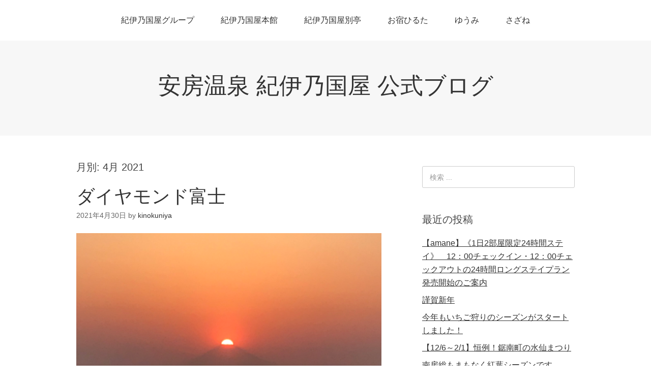

--- FILE ---
content_type: text/html; charset=UTF-8
request_url: https://www.kinokuniya-group.co.jp/news/2021/04/
body_size: 8539
content:
<!DOCTYPE html>
<html lang="ja">
<head>
<meta charset="UTF-8">
<link rel="profile" href="http://gmpg.org/xfn/11">
<meta name='robots' content='max-image-preview:large' />
	<style>img:is([sizes="auto" i], [sizes^="auto," i]) { contain-intrinsic-size: 3000px 1500px }</style>
	<meta name="viewport" content="width=device-width" />
<meta name="generator" content="WordPress 6.8.2" />
<link rel="alternate" type="application/rss+xml" title="安房温泉 紀伊乃国屋 公式ブログ &raquo; フィード" href="https://www.kinokuniya-group.co.jp/news/feed/" />
<link rel="alternate" type="application/rss+xml" title="安房温泉 紀伊乃国屋 公式ブログ &raquo; コメントフィード" href="https://www.kinokuniya-group.co.jp/news/comments/feed/" />
<script type="text/javascript">
/* <![CDATA[ */
window._wpemojiSettings = {"baseUrl":"https:\/\/s.w.org\/images\/core\/emoji\/16.0.1\/72x72\/","ext":".png","svgUrl":"https:\/\/s.w.org\/images\/core\/emoji\/16.0.1\/svg\/","svgExt":".svg","source":{"concatemoji":"https:\/\/www.kinokuniya-group.co.jp\/news\/wp-includes\/js\/wp-emoji-release.min.js?ver=6.8.2"}};
/*! This file is auto-generated */
!function(s,n){var o,i,e;function c(e){try{var t={supportTests:e,timestamp:(new Date).valueOf()};sessionStorage.setItem(o,JSON.stringify(t))}catch(e){}}function p(e,t,n){e.clearRect(0,0,e.canvas.width,e.canvas.height),e.fillText(t,0,0);var t=new Uint32Array(e.getImageData(0,0,e.canvas.width,e.canvas.height).data),a=(e.clearRect(0,0,e.canvas.width,e.canvas.height),e.fillText(n,0,0),new Uint32Array(e.getImageData(0,0,e.canvas.width,e.canvas.height).data));return t.every(function(e,t){return e===a[t]})}function u(e,t){e.clearRect(0,0,e.canvas.width,e.canvas.height),e.fillText(t,0,0);for(var n=e.getImageData(16,16,1,1),a=0;a<n.data.length;a++)if(0!==n.data[a])return!1;return!0}function f(e,t,n,a){switch(t){case"flag":return n(e,"\ud83c\udff3\ufe0f\u200d\u26a7\ufe0f","\ud83c\udff3\ufe0f\u200b\u26a7\ufe0f")?!1:!n(e,"\ud83c\udde8\ud83c\uddf6","\ud83c\udde8\u200b\ud83c\uddf6")&&!n(e,"\ud83c\udff4\udb40\udc67\udb40\udc62\udb40\udc65\udb40\udc6e\udb40\udc67\udb40\udc7f","\ud83c\udff4\u200b\udb40\udc67\u200b\udb40\udc62\u200b\udb40\udc65\u200b\udb40\udc6e\u200b\udb40\udc67\u200b\udb40\udc7f");case"emoji":return!a(e,"\ud83e\udedf")}return!1}function g(e,t,n,a){var r="undefined"!=typeof WorkerGlobalScope&&self instanceof WorkerGlobalScope?new OffscreenCanvas(300,150):s.createElement("canvas"),o=r.getContext("2d",{willReadFrequently:!0}),i=(o.textBaseline="top",o.font="600 32px Arial",{});return e.forEach(function(e){i[e]=t(o,e,n,a)}),i}function t(e){var t=s.createElement("script");t.src=e,t.defer=!0,s.head.appendChild(t)}"undefined"!=typeof Promise&&(o="wpEmojiSettingsSupports",i=["flag","emoji"],n.supports={everything:!0,everythingExceptFlag:!0},e=new Promise(function(e){s.addEventListener("DOMContentLoaded",e,{once:!0})}),new Promise(function(t){var n=function(){try{var e=JSON.parse(sessionStorage.getItem(o));if("object"==typeof e&&"number"==typeof e.timestamp&&(new Date).valueOf()<e.timestamp+604800&&"object"==typeof e.supportTests)return e.supportTests}catch(e){}return null}();if(!n){if("undefined"!=typeof Worker&&"undefined"!=typeof OffscreenCanvas&&"undefined"!=typeof URL&&URL.createObjectURL&&"undefined"!=typeof Blob)try{var e="postMessage("+g.toString()+"("+[JSON.stringify(i),f.toString(),p.toString(),u.toString()].join(",")+"));",a=new Blob([e],{type:"text/javascript"}),r=new Worker(URL.createObjectURL(a),{name:"wpTestEmojiSupports"});return void(r.onmessage=function(e){c(n=e.data),r.terminate(),t(n)})}catch(e){}c(n=g(i,f,p,u))}t(n)}).then(function(e){for(var t in e)n.supports[t]=e[t],n.supports.everything=n.supports.everything&&n.supports[t],"flag"!==t&&(n.supports.everythingExceptFlag=n.supports.everythingExceptFlag&&n.supports[t]);n.supports.everythingExceptFlag=n.supports.everythingExceptFlag&&!n.supports.flag,n.DOMReady=!1,n.readyCallback=function(){n.DOMReady=!0}}).then(function(){return e}).then(function(){var e;n.supports.everything||(n.readyCallback(),(e=n.source||{}).concatemoji?t(e.concatemoji):e.wpemoji&&e.twemoji&&(t(e.twemoji),t(e.wpemoji)))}))}((window,document),window._wpemojiSettings);
/* ]]> */
</script>
<style id='wp-emoji-styles-inline-css' type='text/css'>

	img.wp-smiley, img.emoji {
		display: inline !important;
		border: none !important;
		box-shadow: none !important;
		height: 1em !important;
		width: 1em !important;
		margin: 0 0.07em !important;
		vertical-align: -0.1em !important;
		background: none !important;
		padding: 0 !important;
	}
</style>
<link rel='stylesheet' id='wp-block-library-css' href='https://www.kinokuniya-group.co.jp/news/wp-includes/css/dist/block-library/style.min.css?ver=6.8.2' type='text/css' media='all' />
<style id='classic-theme-styles-inline-css' type='text/css'>
/*! This file is auto-generated */
.wp-block-button__link{color:#fff;background-color:#32373c;border-radius:9999px;box-shadow:none;text-decoration:none;padding:calc(.667em + 2px) calc(1.333em + 2px);font-size:1.125em}.wp-block-file__button{background:#32373c;color:#fff;text-decoration:none}
</style>
<style id='global-styles-inline-css' type='text/css'>
:root{--wp--preset--aspect-ratio--square: 1;--wp--preset--aspect-ratio--4-3: 4/3;--wp--preset--aspect-ratio--3-4: 3/4;--wp--preset--aspect-ratio--3-2: 3/2;--wp--preset--aspect-ratio--2-3: 2/3;--wp--preset--aspect-ratio--16-9: 16/9;--wp--preset--aspect-ratio--9-16: 9/16;--wp--preset--color--black: #000000;--wp--preset--color--cyan-bluish-gray: #abb8c3;--wp--preset--color--white: #ffffff;--wp--preset--color--pale-pink: #f78da7;--wp--preset--color--vivid-red: #cf2e2e;--wp--preset--color--luminous-vivid-orange: #ff6900;--wp--preset--color--luminous-vivid-amber: #fcb900;--wp--preset--color--light-green-cyan: #7bdcb5;--wp--preset--color--vivid-green-cyan: #00d084;--wp--preset--color--pale-cyan-blue: #8ed1fc;--wp--preset--color--vivid-cyan-blue: #0693e3;--wp--preset--color--vivid-purple: #9b51e0;--wp--preset--gradient--vivid-cyan-blue-to-vivid-purple: linear-gradient(135deg,rgba(6,147,227,1) 0%,rgb(155,81,224) 100%);--wp--preset--gradient--light-green-cyan-to-vivid-green-cyan: linear-gradient(135deg,rgb(122,220,180) 0%,rgb(0,208,130) 100%);--wp--preset--gradient--luminous-vivid-amber-to-luminous-vivid-orange: linear-gradient(135deg,rgba(252,185,0,1) 0%,rgba(255,105,0,1) 100%);--wp--preset--gradient--luminous-vivid-orange-to-vivid-red: linear-gradient(135deg,rgba(255,105,0,1) 0%,rgb(207,46,46) 100%);--wp--preset--gradient--very-light-gray-to-cyan-bluish-gray: linear-gradient(135deg,rgb(238,238,238) 0%,rgb(169,184,195) 100%);--wp--preset--gradient--cool-to-warm-spectrum: linear-gradient(135deg,rgb(74,234,220) 0%,rgb(151,120,209) 20%,rgb(207,42,186) 40%,rgb(238,44,130) 60%,rgb(251,105,98) 80%,rgb(254,248,76) 100%);--wp--preset--gradient--blush-light-purple: linear-gradient(135deg,rgb(255,206,236) 0%,rgb(152,150,240) 100%);--wp--preset--gradient--blush-bordeaux: linear-gradient(135deg,rgb(254,205,165) 0%,rgb(254,45,45) 50%,rgb(107,0,62) 100%);--wp--preset--gradient--luminous-dusk: linear-gradient(135deg,rgb(255,203,112) 0%,rgb(199,81,192) 50%,rgb(65,88,208) 100%);--wp--preset--gradient--pale-ocean: linear-gradient(135deg,rgb(255,245,203) 0%,rgb(182,227,212) 50%,rgb(51,167,181) 100%);--wp--preset--gradient--electric-grass: linear-gradient(135deg,rgb(202,248,128) 0%,rgb(113,206,126) 100%);--wp--preset--gradient--midnight: linear-gradient(135deg,rgb(2,3,129) 0%,rgb(40,116,252) 100%);--wp--preset--font-size--small: 13px;--wp--preset--font-size--medium: 20px;--wp--preset--font-size--large: 36px;--wp--preset--font-size--x-large: 42px;--wp--preset--spacing--20: 0.44rem;--wp--preset--spacing--30: 0.67rem;--wp--preset--spacing--40: 1rem;--wp--preset--spacing--50: 1.5rem;--wp--preset--spacing--60: 2.25rem;--wp--preset--spacing--70: 3.38rem;--wp--preset--spacing--80: 5.06rem;--wp--preset--shadow--natural: 6px 6px 9px rgba(0, 0, 0, 0.2);--wp--preset--shadow--deep: 12px 12px 50px rgba(0, 0, 0, 0.4);--wp--preset--shadow--sharp: 6px 6px 0px rgba(0, 0, 0, 0.2);--wp--preset--shadow--outlined: 6px 6px 0px -3px rgba(255, 255, 255, 1), 6px 6px rgba(0, 0, 0, 1);--wp--preset--shadow--crisp: 6px 6px 0px rgba(0, 0, 0, 1);}:where(.is-layout-flex){gap: 0.5em;}:where(.is-layout-grid){gap: 0.5em;}body .is-layout-flex{display: flex;}.is-layout-flex{flex-wrap: wrap;align-items: center;}.is-layout-flex > :is(*, div){margin: 0;}body .is-layout-grid{display: grid;}.is-layout-grid > :is(*, div){margin: 0;}:where(.wp-block-columns.is-layout-flex){gap: 2em;}:where(.wp-block-columns.is-layout-grid){gap: 2em;}:where(.wp-block-post-template.is-layout-flex){gap: 1.25em;}:where(.wp-block-post-template.is-layout-grid){gap: 1.25em;}.has-black-color{color: var(--wp--preset--color--black) !important;}.has-cyan-bluish-gray-color{color: var(--wp--preset--color--cyan-bluish-gray) !important;}.has-white-color{color: var(--wp--preset--color--white) !important;}.has-pale-pink-color{color: var(--wp--preset--color--pale-pink) !important;}.has-vivid-red-color{color: var(--wp--preset--color--vivid-red) !important;}.has-luminous-vivid-orange-color{color: var(--wp--preset--color--luminous-vivid-orange) !important;}.has-luminous-vivid-amber-color{color: var(--wp--preset--color--luminous-vivid-amber) !important;}.has-light-green-cyan-color{color: var(--wp--preset--color--light-green-cyan) !important;}.has-vivid-green-cyan-color{color: var(--wp--preset--color--vivid-green-cyan) !important;}.has-pale-cyan-blue-color{color: var(--wp--preset--color--pale-cyan-blue) !important;}.has-vivid-cyan-blue-color{color: var(--wp--preset--color--vivid-cyan-blue) !important;}.has-vivid-purple-color{color: var(--wp--preset--color--vivid-purple) !important;}.has-black-background-color{background-color: var(--wp--preset--color--black) !important;}.has-cyan-bluish-gray-background-color{background-color: var(--wp--preset--color--cyan-bluish-gray) !important;}.has-white-background-color{background-color: var(--wp--preset--color--white) !important;}.has-pale-pink-background-color{background-color: var(--wp--preset--color--pale-pink) !important;}.has-vivid-red-background-color{background-color: var(--wp--preset--color--vivid-red) !important;}.has-luminous-vivid-orange-background-color{background-color: var(--wp--preset--color--luminous-vivid-orange) !important;}.has-luminous-vivid-amber-background-color{background-color: var(--wp--preset--color--luminous-vivid-amber) !important;}.has-light-green-cyan-background-color{background-color: var(--wp--preset--color--light-green-cyan) !important;}.has-vivid-green-cyan-background-color{background-color: var(--wp--preset--color--vivid-green-cyan) !important;}.has-pale-cyan-blue-background-color{background-color: var(--wp--preset--color--pale-cyan-blue) !important;}.has-vivid-cyan-blue-background-color{background-color: var(--wp--preset--color--vivid-cyan-blue) !important;}.has-vivid-purple-background-color{background-color: var(--wp--preset--color--vivid-purple) !important;}.has-black-border-color{border-color: var(--wp--preset--color--black) !important;}.has-cyan-bluish-gray-border-color{border-color: var(--wp--preset--color--cyan-bluish-gray) !important;}.has-white-border-color{border-color: var(--wp--preset--color--white) !important;}.has-pale-pink-border-color{border-color: var(--wp--preset--color--pale-pink) !important;}.has-vivid-red-border-color{border-color: var(--wp--preset--color--vivid-red) !important;}.has-luminous-vivid-orange-border-color{border-color: var(--wp--preset--color--luminous-vivid-orange) !important;}.has-luminous-vivid-amber-border-color{border-color: var(--wp--preset--color--luminous-vivid-amber) !important;}.has-light-green-cyan-border-color{border-color: var(--wp--preset--color--light-green-cyan) !important;}.has-vivid-green-cyan-border-color{border-color: var(--wp--preset--color--vivid-green-cyan) !important;}.has-pale-cyan-blue-border-color{border-color: var(--wp--preset--color--pale-cyan-blue) !important;}.has-vivid-cyan-blue-border-color{border-color: var(--wp--preset--color--vivid-cyan-blue) !important;}.has-vivid-purple-border-color{border-color: var(--wp--preset--color--vivid-purple) !important;}.has-vivid-cyan-blue-to-vivid-purple-gradient-background{background: var(--wp--preset--gradient--vivid-cyan-blue-to-vivid-purple) !important;}.has-light-green-cyan-to-vivid-green-cyan-gradient-background{background: var(--wp--preset--gradient--light-green-cyan-to-vivid-green-cyan) !important;}.has-luminous-vivid-amber-to-luminous-vivid-orange-gradient-background{background: var(--wp--preset--gradient--luminous-vivid-amber-to-luminous-vivid-orange) !important;}.has-luminous-vivid-orange-to-vivid-red-gradient-background{background: var(--wp--preset--gradient--luminous-vivid-orange-to-vivid-red) !important;}.has-very-light-gray-to-cyan-bluish-gray-gradient-background{background: var(--wp--preset--gradient--very-light-gray-to-cyan-bluish-gray) !important;}.has-cool-to-warm-spectrum-gradient-background{background: var(--wp--preset--gradient--cool-to-warm-spectrum) !important;}.has-blush-light-purple-gradient-background{background: var(--wp--preset--gradient--blush-light-purple) !important;}.has-blush-bordeaux-gradient-background{background: var(--wp--preset--gradient--blush-bordeaux) !important;}.has-luminous-dusk-gradient-background{background: var(--wp--preset--gradient--luminous-dusk) !important;}.has-pale-ocean-gradient-background{background: var(--wp--preset--gradient--pale-ocean) !important;}.has-electric-grass-gradient-background{background: var(--wp--preset--gradient--electric-grass) !important;}.has-midnight-gradient-background{background: var(--wp--preset--gradient--midnight) !important;}.has-small-font-size{font-size: var(--wp--preset--font-size--small) !important;}.has-medium-font-size{font-size: var(--wp--preset--font-size--medium) !important;}.has-large-font-size{font-size: var(--wp--preset--font-size--large) !important;}.has-x-large-font-size{font-size: var(--wp--preset--font-size--x-large) !important;}
:where(.wp-block-post-template.is-layout-flex){gap: 1.25em;}:where(.wp-block-post-template.is-layout-grid){gap: 1.25em;}
:where(.wp-block-columns.is-layout-flex){gap: 2em;}:where(.wp-block-columns.is-layout-grid){gap: 2em;}
:root :where(.wp-block-pullquote){font-size: 1.5em;line-height: 1.6;}
</style>
<link rel='stylesheet' id='omega-style-css' href='https://www.kinokuniya-group.co.jp/news/wp-content/themes/omega/style.css?ver=6.8.2' type='text/css' media='all' />
<link rel="https://api.w.org/" href="https://www.kinokuniya-group.co.jp/news/wp-json/" /><link rel="EditURI" type="application/rsd+xml" title="RSD" href="https://www.kinokuniya-group.co.jp/news/xmlrpc.php?rsd" />
	<!--[if lt IE 9]>
	<script src="https://www.kinokuniya-group.co.jp/news/wp-content/themes/omega/js/html5.js" type="text/javascript"></script>
	<![endif]-->

<style type="text/css" id="custom-css"></style>
<style type="text/css">.recentcomments a{display:inline !important;padding:0 !important;margin:0 !important;}</style></head>
<body class="wordpress ltr parent-theme y2026 m01 d16 h22 friday logged-out plural archive date month" dir="ltr" itemscope="itemscope" itemtype="http://schema.org/WebPage">
<div class="site-container">
	<nav id="navigation" class="nav-primary" role="navigation" itemscope="itemscope" itemtype="http://schema.org/SiteNavigationElement">	
	<div class="wrap"><a href="#" id="menu-icon" class="menu-icon"><span></span></a><ul id="menu-%e3%83%a1%e3%83%8b%e3%83%a5%e3%83%bc-1" class="menu omega-nav-menu menu-primary"><li id="menu-item-6" class="menu-item menu-item-type-custom menu-item-object-custom first menu-item-6"><a href="https://www.awa-kinokuniya.com">紀伊乃国屋グループ</a></li>
<li id="menu-item-282" class="menu-item menu-item-type-custom menu-item-object-custom menu-item-282"><a href="https://www.awa-kinokuniya.com">紀伊乃国屋本館</a></li>
<li id="menu-item-283" class="menu-item menu-item-type-custom menu-item-object-custom menu-item-283"><a href="https://www.kinokuniya-bettei.com/">紀伊乃国屋別亭</a></li>
<li id="menu-item-284" class="menu-item menu-item-type-custom menu-item-object-custom menu-item-284"><a href="https://www.oyadohiruta.com/">お宿ひるた</a></li>
<li id="menu-item-10" class="menu-item menu-item-type-custom menu-item-object-custom menu-item-10"><a href="https://awa-umi.com/">ゆうみ</a></li>
<li id="menu-item-381" class="menu-item menu-item-type-custom menu-item-object-custom last menu-item-381"><a href="https://www.sazane.jp/">さざね</a></li>
</ul></div></nav><!-- .nav-primary --><header id="header" class="site-header" role="banner" itemscope="itemscope" itemtype="http://schema.org/WPHeader"><div class="wrap"><div class="title-area"><h2 class="site-title" itemprop="headline"><a href="https://www.kinokuniya-group.co.jp/news" title="安房温泉 紀伊乃国屋 公式ブログ" rel="home">安房温泉 紀伊乃国屋 公式ブログ</a></h2></div></div></header><!-- .site-header -->	<div class="site-inner">
		<div class="wrap">	<main  class="content" id="content" role="main" itemprop="mainEntityOfPage" itemscope="itemscope" itemtype="http://schema.org/Blog">
		
		<header class="page-header">
			<h1 class="archive-title">
				月別: <span>4月 2021</span>			</h1>
					</header><!-- .page-header -->

			<article id="post-3395" class="entry post publish author-kinokuniya post-3395 format-standard has-post-thumbnail category-3" itemscope="itemscope" itemtype="http://schema.org/BlogPosting" itemprop="blogPost"><div class="entry-wrap">
			<header class="entry-header">	<h2 class="entry-title" itemprop="headline"><a href="https://www.kinokuniya-group.co.jp/news/2021/04/30/%e3%83%80%e3%82%a4%e3%83%a4%e3%83%a2%e3%83%b3%e3%83%89%e5%af%8c%e5%a3%ab/" rel="bookmark">ダイヤモンド富士</a></h2>
<div class="entry-meta">
	<time class="entry-time" datetime="2021-04-30T00:00:00+09:00" itemprop="datePublished" title="2021年4月30日12:00 am">2021年4月30日</time>
	<span class="entry-author" itemprop="author" itemscope="itemscope" itemtype="http://schema.org/Person">by <a href="https://www.kinokuniya-group.co.jp/news/author/kinokuniya/" title="kinokuniya の投稿" rel="author" class="url fn n" itemprop="url"><span itemprop="name">kinokuniya</span></a></span>	
		</div><!-- .entry-meta --></header><!-- .entry-header -->		
	<div class="entry-summary" itemprop="description">
<a href="https://www.kinokuniya-group.co.jp/news/2021/04/30/%e3%83%80%e3%82%a4%e3%83%a4%e3%83%a2%e3%83%b3%e3%83%89%e5%af%8c%e5%a3%ab/" title="ダイヤモンド富士"><img width="1478" height="1108" src="https://www.kinokuniya-group.co.jp/news/wp-content/uploads/2021/04/21.4.30①.jpg" class=" wp-post-image" alt="" decoding="async" fetchpriority="high" srcset="https://www.kinokuniya-group.co.jp/news/wp-content/uploads/2021/04/21.4.30①.jpg 1478w, https://www.kinokuniya-group.co.jp/news/wp-content/uploads/2021/04/21.4.30①-300x225.jpg 300w, https://www.kinokuniya-group.co.jp/news/wp-content/uploads/2021/04/21.4.30①-1024x768.jpg 1024w, https://www.kinokuniya-group.co.jp/news/wp-content/uploads/2021/04/21.4.30①-768x576.jpg 768w" sizes="(max-width: 1478px) 100vw, 1478px" itemprop="image" /></a>	
	</div>
<footer class="entry-footer"><div class="entry-meta">
	<span class="entry-terms category" itemprop="articleSection">カテゴリー: <a href="https://www.kinokuniya-group.co.jp/news/category/%e3%81%8a%e7%9f%a5%e3%82%89%e3%81%9b/" rel="tag">お知らせ</a></span>			
</div></footer>		</div></article>				
			<article id="post-3388" class="entry post publish author-kinokuniya post-3388 format-standard category-3 category-7 category-8 category-5 category-6 category-4" itemscope="itemscope" itemtype="http://schema.org/BlogPosting" itemprop="blogPost"><div class="entry-wrap">
			<header class="entry-header">	<h2 class="entry-title" itemprop="headline"><a href="https://www.kinokuniya-group.co.jp/news/2021/04/25/%e3%82%ad%e3%83%a3%e3%83%b3%e3%82%bb%e3%83%ab%e6%96%99%e3%81%ae%e8%a6%8f%e5%ae%9a%e3%81%ab%e3%81%a4%e3%81%84%e3%81%a6/" rel="bookmark">キャンセル料の規定について</a></h2>
<div class="entry-meta">
	<time class="entry-time" datetime="2021-04-25T15:47:31+09:00" itemprop="datePublished" title="2021年4月25日3:47 pm">2021年4月25日</time>
	<span class="entry-author" itemprop="author" itemscope="itemscope" itemtype="http://schema.org/Person">by <a href="https://www.kinokuniya-group.co.jp/news/author/kinokuniya/" title="kinokuniya の投稿" rel="author" class="url fn n" itemprop="url"><span itemprop="name">kinokuniya</span></a></span>	
		</div><!-- .entry-meta --></header><!-- .entry-header -->		
	<div class="entry-summary" itemprop="description">
<p>いつも当グループをご利用いただき誠にありがとうございます。 東京都に緊急事態宣言が発出されたことに伴いまして、5月31日までにご宿泊されるお客様におかれましては、ご宿泊2日前までのキャンセルはキャンセル料を無料とさせてい &#8230; <span class="more"><a class="more-link" href="https://www.kinokuniya-group.co.jp/news/2021/04/25/%e3%82%ad%e3%83%a3%e3%83%b3%e3%82%bb%e3%83%ab%e6%96%99%e3%81%ae%e8%a6%8f%e5%ae%9a%e3%81%ab%e3%81%a4%e3%81%84%e3%81%a6/">[Read more&#8230;]</a></span></p>
	
	</div>
<footer class="entry-footer"><div class="entry-meta">
	<span class="entry-terms category" itemprop="articleSection">カテゴリー: <a href="https://www.kinokuniya-group.co.jp/news/category/%e3%81%8a%e7%9f%a5%e3%82%89%e3%81%9b/" rel="tag">お知らせ</a>, <a href="https://www.kinokuniya-group.co.jp/news/category/%e6%9c%ac%e9%a4%a8/" rel="tag">本館</a>, <a href="https://www.kinokuniya-group.co.jp/news/category/%e5%88%a5%e4%ba%ad/" rel="tag">別亭</a>, <a href="https://www.kinokuniya-group.co.jp/news/category/%e3%81%8a%e5%ae%bf%e3%81%b2%e3%82%8b%e3%81%9f/" rel="tag">お宿ひるた</a>, <a href="https://www.kinokuniya-group.co.jp/news/category/%e3%82%86%e3%81%86%e3%81%bf/" rel="tag">ゆうみ</a>, <a href="https://www.kinokuniya-group.co.jp/news/category/%e3%81%95%e3%81%96%e3%81%ad/" rel="tag">さざね</a></span>			
</div></footer>		</div></article>				
			<article id="post-3385" class="entry post publish author-kinokuniya post-3385 format-standard has-post-thumbnail category-3" itemscope="itemscope" itemtype="http://schema.org/BlogPosting" itemprop="blogPost"><div class="entry-wrap">
			<header class="entry-header">	<h2 class="entry-title" itemprop="headline"><a href="https://www.kinokuniya-group.co.jp/news/2021/04/15/%e3%82%a6%e3%82%a7%e3%83%ab%e3%82%ab%e3%83%a0%e3%82%b9%e3%82%a4%e3%83%bc%e3%83%84-2/" rel="bookmark">ウェルカムスイーツ</a></h2>
<div class="entry-meta">
	<time class="entry-time" datetime="2021-04-15T00:00:00+09:00" itemprop="datePublished" title="2021年4月15日12:00 am">2021年4月15日</time>
	<span class="entry-author" itemprop="author" itemscope="itemscope" itemtype="http://schema.org/Person">by <a href="https://www.kinokuniya-group.co.jp/news/author/kinokuniya/" title="kinokuniya の投稿" rel="author" class="url fn n" itemprop="url"><span itemprop="name">kinokuniya</span></a></span>	
		</div><!-- .entry-meta --></header><!-- .entry-header -->		
	<div class="entry-summary" itemprop="description">
<a href="https://www.kinokuniya-group.co.jp/news/2021/04/15/%e3%82%a6%e3%82%a7%e3%83%ab%e3%82%ab%e3%83%a0%e3%82%b9%e3%82%a4%e3%83%bc%e3%83%84-2/" title="ウェルカムスイーツ"><img width="2880" height="2160" src="https://www.kinokuniya-group.co.jp/news/wp-content/uploads/2021/04/パウンドケーキ.png" class=" wp-post-image" alt="" decoding="async" srcset="https://www.kinokuniya-group.co.jp/news/wp-content/uploads/2021/04/パウンドケーキ.png 2880w, https://www.kinokuniya-group.co.jp/news/wp-content/uploads/2021/04/パウンドケーキ-300x225.png 300w, https://www.kinokuniya-group.co.jp/news/wp-content/uploads/2021/04/パウンドケーキ-1024x768.png 1024w, https://www.kinokuniya-group.co.jp/news/wp-content/uploads/2021/04/パウンドケーキ-768x576.png 768w, https://www.kinokuniya-group.co.jp/news/wp-content/uploads/2021/04/パウンドケーキ-1536x1152.png 1536w, https://www.kinokuniya-group.co.jp/news/wp-content/uploads/2021/04/パウンドケーキ-2048x1536.png 2048w" sizes="(max-width: 2880px) 100vw, 2880px" itemprop="image" /></a>	
	</div>
<footer class="entry-footer"><div class="entry-meta">
	<span class="entry-terms category" itemprop="articleSection">カテゴリー: <a href="https://www.kinokuniya-group.co.jp/news/category/%e3%81%8a%e7%9f%a5%e3%82%89%e3%81%9b/" rel="tag">お知らせ</a></span>			
</div></footer>		</div></article>				
			<article id="post-3377" class="entry post publish author-kinokuniya post-3377 format-standard has-post-thumbnail category-3 category-7 category-8 category-5 category-6 category-4" itemscope="itemscope" itemtype="http://schema.org/BlogPosting" itemprop="blogPost"><div class="entry-wrap">
			<header class="entry-header">	<h2 class="entry-title" itemprop="headline"><a href="https://www.kinokuniya-group.co.jp/news/2021/04/01/fraise/" rel="bookmark">『いちご狩り＠南房総』のご案内</a></h2>
<div class="entry-meta">
	<time class="entry-time" datetime="2021-04-01T11:07:00+09:00" itemprop="datePublished" title="2021年4月1日11:07 am">2021年4月1日</time>
	<span class="entry-author" itemprop="author" itemscope="itemscope" itemtype="http://schema.org/Person">by <a href="https://www.kinokuniya-group.co.jp/news/author/kinokuniya/" title="kinokuniya の投稿" rel="author" class="url fn n" itemprop="url"><span itemprop="name">kinokuniya</span></a></span>	
		</div><!-- .entry-meta --></header><!-- .entry-header -->		
	<div class="entry-summary" itemprop="description">
<a href="https://www.kinokuniya-group.co.jp/news/2021/04/01/fraise/" title="『いちご狩り＠南房総』のご案内"><img width="700" height="450" src="https://www.kinokuniya-group.co.jp/news/wp-content/uploads/2021/04/20210403-03.jpg" class=" wp-post-image" alt="『いちご狩り＠南房総』のご案内" decoding="async" srcset="https://www.kinokuniya-group.co.jp/news/wp-content/uploads/2021/04/20210403-03.jpg 700w, https://www.kinokuniya-group.co.jp/news/wp-content/uploads/2021/04/20210403-03-300x193.jpg 300w" sizes="(max-width: 700px) 100vw, 700px" itemprop="image" /></a><p>春を感じる暖かい季節になってきましたね。 この時期は、館山・南房総では「いちご狩り」がシーズンを迎えます。 温暖な気候に恵まれた南房総ならではの美味しい 多品種の完熟いちごを食べ比べしたり、 お腹一杯まで摘みたてのいちご &#8230; <span class="more"><a class="more-link" href="https://www.kinokuniya-group.co.jp/news/2021/04/01/fraise/">[Read more&#8230;]</a></span></p>
	
	</div>
<footer class="entry-footer"><div class="entry-meta">
	<span class="entry-terms category" itemprop="articleSection">カテゴリー: <a href="https://www.kinokuniya-group.co.jp/news/category/%e3%81%8a%e7%9f%a5%e3%82%89%e3%81%9b/" rel="tag">お知らせ</a>, <a href="https://www.kinokuniya-group.co.jp/news/category/%e6%9c%ac%e9%a4%a8/" rel="tag">本館</a>, <a href="https://www.kinokuniya-group.co.jp/news/category/%e5%88%a5%e4%ba%ad/" rel="tag">別亭</a>, <a href="https://www.kinokuniya-group.co.jp/news/category/%e3%81%8a%e5%ae%bf%e3%81%b2%e3%82%8b%e3%81%9f/" rel="tag">お宿ひるた</a>, <a href="https://www.kinokuniya-group.co.jp/news/category/%e3%82%86%e3%81%86%e3%81%bf/" rel="tag">ゆうみ</a>, <a href="https://www.kinokuniya-group.co.jp/news/category/%e3%81%95%e3%81%96%e3%81%ad/" rel="tag">さざね</a></span>			
</div></footer>		</div></article>				
		
	</main><!-- .content -->
			
	<aside id="sidebar" class="sidebar sidebar-primary widget-area" role="complementary" itemscope itemtype="http://schema.org/WPSideBar">	
				<section id="search-2" class="widget widget-1 even widget-first widget_search"><div class="widget-wrap"><form role="search" method="get" class="search-form" action="https://www.kinokuniya-group.co.jp/news/">	
	<input type="search" class="search-field" placeholder="検索 ..." value="" name="s" title="検索:">	<input type="submit" class="search-submit" value="検索">
</form></div></section>
		<section id="recent-posts-2" class="widget widget-2 odd widget_recent_entries"><div class="widget-wrap">
		<h4 class="widget-title">最近の投稿</h4>
		<ul>
											<li>
					<a href="https://www.kinokuniya-group.co.jp/news/2026/01/16/%e3%80%90amane%e3%80%91%e3%80%8a1%e6%97%a52%e9%83%a8%e5%b1%8b%e9%99%90%e5%ae%9a24%e6%99%82%e9%96%93%e3%82%b9%e3%83%86%e3%82%a4%e3%80%8b%e3%80%8012%ef%bc%9a00%e3%83%81%e3%82%a7%e3%83%83%e3%82%af/">【amane】《1日2部屋限定24時間ステイ》　12：00チェックイン・12：00チェックアウトの24時間ロングステイプラン発売開始のご案内</a>
									</li>
											<li>
					<a href="https://www.kinokuniya-group.co.jp/news/2026/01/01/%e8%ac%b9%e8%b3%80%e6%96%b0%e5%b9%b4-12/">謹賀新年</a>
									</li>
											<li>
					<a href="https://www.kinokuniya-group.co.jp/news/2025/12/18/strawberry-3/">今年もいちご狩りのシーズンがスタートしました！</a>
									</li>
											<li>
					<a href="https://www.kinokuniya-group.co.jp/news/2025/11/12/suisen-matsuri/">【12/6～2/1】恒例！鋸南町の水仙まつり</a>
									</li>
											<li>
					<a href="https://www.kinokuniya-group.co.jp/news/2025/10/15/autumn-leaves/">南房総もまもなく紅葉シーズンです</a>
									</li>
					</ul>

		</div></section><section id="recent-comments-2" class="widget widget-3 even widget_recent_comments"><div class="widget-wrap"><h4 class="widget-title">最近のコメント</h4><ul id="recentcomments"></ul></div></section><section id="archives-2" class="widget widget-4 odd widget_archive"><div class="widget-wrap"><h4 class="widget-title">アーカイブ</h4>
			<ul>
					<li><a href='https://www.kinokuniya-group.co.jp/news/2026/01/'>2026年1月</a></li>
	<li><a href='https://www.kinokuniya-group.co.jp/news/2025/12/'>2025年12月</a></li>
	<li><a href='https://www.kinokuniya-group.co.jp/news/2025/11/'>2025年11月</a></li>
	<li><a href='https://www.kinokuniya-group.co.jp/news/2025/10/'>2025年10月</a></li>
	<li><a href='https://www.kinokuniya-group.co.jp/news/2025/09/'>2025年9月</a></li>
	<li><a href='https://www.kinokuniya-group.co.jp/news/2025/08/'>2025年8月</a></li>
	<li><a href='https://www.kinokuniya-group.co.jp/news/2025/07/'>2025年7月</a></li>
	<li><a href='https://www.kinokuniya-group.co.jp/news/2025/06/'>2025年6月</a></li>
	<li><a href='https://www.kinokuniya-group.co.jp/news/2025/05/'>2025年5月</a></li>
	<li><a href='https://www.kinokuniya-group.co.jp/news/2025/04/'>2025年4月</a></li>
	<li><a href='https://www.kinokuniya-group.co.jp/news/2025/03/'>2025年3月</a></li>
	<li><a href='https://www.kinokuniya-group.co.jp/news/2025/01/'>2025年1月</a></li>
	<li><a href='https://www.kinokuniya-group.co.jp/news/2024/01/'>2024年1月</a></li>
	<li><a href='https://www.kinokuniya-group.co.jp/news/2023/12/'>2023年12月</a></li>
	<li><a href='https://www.kinokuniya-group.co.jp/news/2023/11/'>2023年11月</a></li>
	<li><a href='https://www.kinokuniya-group.co.jp/news/2023/10/'>2023年10月</a></li>
	<li><a href='https://www.kinokuniya-group.co.jp/news/2023/09/'>2023年9月</a></li>
	<li><a href='https://www.kinokuniya-group.co.jp/news/2023/08/'>2023年8月</a></li>
	<li><a href='https://www.kinokuniya-group.co.jp/news/2023/07/'>2023年7月</a></li>
	<li><a href='https://www.kinokuniya-group.co.jp/news/2023/06/'>2023年6月</a></li>
	<li><a href='https://www.kinokuniya-group.co.jp/news/2023/04/'>2023年4月</a></li>
	<li><a href='https://www.kinokuniya-group.co.jp/news/2023/03/'>2023年3月</a></li>
	<li><a href='https://www.kinokuniya-group.co.jp/news/2023/02/'>2023年2月</a></li>
	<li><a href='https://www.kinokuniya-group.co.jp/news/2023/01/'>2023年1月</a></li>
	<li><a href='https://www.kinokuniya-group.co.jp/news/2022/12/'>2022年12月</a></li>
	<li><a href='https://www.kinokuniya-group.co.jp/news/2022/11/'>2022年11月</a></li>
	<li><a href='https://www.kinokuniya-group.co.jp/news/2022/10/'>2022年10月</a></li>
	<li><a href='https://www.kinokuniya-group.co.jp/news/2022/09/'>2022年9月</a></li>
	<li><a href='https://www.kinokuniya-group.co.jp/news/2022/08/'>2022年8月</a></li>
	<li><a href='https://www.kinokuniya-group.co.jp/news/2022/07/'>2022年7月</a></li>
	<li><a href='https://www.kinokuniya-group.co.jp/news/2022/06/'>2022年6月</a></li>
	<li><a href='https://www.kinokuniya-group.co.jp/news/2022/05/'>2022年5月</a></li>
	<li><a href='https://www.kinokuniya-group.co.jp/news/2022/04/'>2022年4月</a></li>
	<li><a href='https://www.kinokuniya-group.co.jp/news/2022/03/'>2022年3月</a></li>
	<li><a href='https://www.kinokuniya-group.co.jp/news/2022/02/'>2022年2月</a></li>
	<li><a href='https://www.kinokuniya-group.co.jp/news/2022/01/'>2022年1月</a></li>
	<li><a href='https://www.kinokuniya-group.co.jp/news/2021/12/'>2021年12月</a></li>
	<li><a href='https://www.kinokuniya-group.co.jp/news/2021/11/'>2021年11月</a></li>
	<li><a href='https://www.kinokuniya-group.co.jp/news/2021/10/'>2021年10月</a></li>
	<li><a href='https://www.kinokuniya-group.co.jp/news/2021/09/'>2021年9月</a></li>
	<li><a href='https://www.kinokuniya-group.co.jp/news/2021/08/'>2021年8月</a></li>
	<li><a href='https://www.kinokuniya-group.co.jp/news/2021/07/'>2021年7月</a></li>
	<li><a href='https://www.kinokuniya-group.co.jp/news/2021/06/'>2021年6月</a></li>
	<li><a href='https://www.kinokuniya-group.co.jp/news/2021/05/'>2021年5月</a></li>
	<li><a href='https://www.kinokuniya-group.co.jp/news/2021/04/' aria-current="page">2021年4月</a></li>
	<li><a href='https://www.kinokuniya-group.co.jp/news/2021/03/'>2021年3月</a></li>
	<li><a href='https://www.kinokuniya-group.co.jp/news/2021/02/'>2021年2月</a></li>
	<li><a href='https://www.kinokuniya-group.co.jp/news/2021/01/'>2021年1月</a></li>
	<li><a href='https://www.kinokuniya-group.co.jp/news/2020/12/'>2020年12月</a></li>
	<li><a href='https://www.kinokuniya-group.co.jp/news/2020/11/'>2020年11月</a></li>
	<li><a href='https://www.kinokuniya-group.co.jp/news/2020/10/'>2020年10月</a></li>
	<li><a href='https://www.kinokuniya-group.co.jp/news/2020/09/'>2020年9月</a></li>
	<li><a href='https://www.kinokuniya-group.co.jp/news/2020/08/'>2020年8月</a></li>
	<li><a href='https://www.kinokuniya-group.co.jp/news/2020/07/'>2020年7月</a></li>
	<li><a href='https://www.kinokuniya-group.co.jp/news/2020/05/'>2020年5月</a></li>
	<li><a href='https://www.kinokuniya-group.co.jp/news/2020/03/'>2020年3月</a></li>
	<li><a href='https://www.kinokuniya-group.co.jp/news/2020/02/'>2020年2月</a></li>
	<li><a href='https://www.kinokuniya-group.co.jp/news/2020/01/'>2020年1月</a></li>
	<li><a href='https://www.kinokuniya-group.co.jp/news/2019/12/'>2019年12月</a></li>
	<li><a href='https://www.kinokuniya-group.co.jp/news/2019/11/'>2019年11月</a></li>
	<li><a href='https://www.kinokuniya-group.co.jp/news/2019/10/'>2019年10月</a></li>
	<li><a href='https://www.kinokuniya-group.co.jp/news/2019/09/'>2019年9月</a></li>
	<li><a href='https://www.kinokuniya-group.co.jp/news/2019/08/'>2019年8月</a></li>
	<li><a href='https://www.kinokuniya-group.co.jp/news/2019/07/'>2019年7月</a></li>
	<li><a href='https://www.kinokuniya-group.co.jp/news/2019/06/'>2019年6月</a></li>
	<li><a href='https://www.kinokuniya-group.co.jp/news/2019/05/'>2019年5月</a></li>
	<li><a href='https://www.kinokuniya-group.co.jp/news/2019/04/'>2019年4月</a></li>
	<li><a href='https://www.kinokuniya-group.co.jp/news/2019/03/'>2019年3月</a></li>
	<li><a href='https://www.kinokuniya-group.co.jp/news/2019/02/'>2019年2月</a></li>
	<li><a href='https://www.kinokuniya-group.co.jp/news/2019/01/'>2019年1月</a></li>
	<li><a href='https://www.kinokuniya-group.co.jp/news/2018/12/'>2018年12月</a></li>
	<li><a href='https://www.kinokuniya-group.co.jp/news/2018/11/'>2018年11月</a></li>
	<li><a href='https://www.kinokuniya-group.co.jp/news/2018/10/'>2018年10月</a></li>
	<li><a href='https://www.kinokuniya-group.co.jp/news/2018/09/'>2018年9月</a></li>
	<li><a href='https://www.kinokuniya-group.co.jp/news/2018/08/'>2018年8月</a></li>
	<li><a href='https://www.kinokuniya-group.co.jp/news/2018/07/'>2018年7月</a></li>
	<li><a href='https://www.kinokuniya-group.co.jp/news/2018/06/'>2018年6月</a></li>
	<li><a href='https://www.kinokuniya-group.co.jp/news/2018/05/'>2018年5月</a></li>
	<li><a href='https://www.kinokuniya-group.co.jp/news/2018/04/'>2018年4月</a></li>
	<li><a href='https://www.kinokuniya-group.co.jp/news/2018/03/'>2018年3月</a></li>
	<li><a href='https://www.kinokuniya-group.co.jp/news/2018/02/'>2018年2月</a></li>
	<li><a href='https://www.kinokuniya-group.co.jp/news/2018/01/'>2018年1月</a></li>
	<li><a href='https://www.kinokuniya-group.co.jp/news/2017/12/'>2017年12月</a></li>
	<li><a href='https://www.kinokuniya-group.co.jp/news/2017/11/'>2017年11月</a></li>
	<li><a href='https://www.kinokuniya-group.co.jp/news/2017/10/'>2017年10月</a></li>
	<li><a href='https://www.kinokuniya-group.co.jp/news/2017/09/'>2017年9月</a></li>
	<li><a href='https://www.kinokuniya-group.co.jp/news/2017/08/'>2017年8月</a></li>
	<li><a href='https://www.kinokuniya-group.co.jp/news/2017/07/'>2017年7月</a></li>
	<li><a href='https://www.kinokuniya-group.co.jp/news/2017/06/'>2017年6月</a></li>
	<li><a href='https://www.kinokuniya-group.co.jp/news/2017/05/'>2017年5月</a></li>
	<li><a href='https://www.kinokuniya-group.co.jp/news/2017/04/'>2017年4月</a></li>
	<li><a href='https://www.kinokuniya-group.co.jp/news/2017/03/'>2017年3月</a></li>
	<li><a href='https://www.kinokuniya-group.co.jp/news/2017/02/'>2017年2月</a></li>
	<li><a href='https://www.kinokuniya-group.co.jp/news/2017/01/'>2017年1月</a></li>
	<li><a href='https://www.kinokuniya-group.co.jp/news/2016/12/'>2016年12月</a></li>
	<li><a href='https://www.kinokuniya-group.co.jp/news/2016/11/'>2016年11月</a></li>
	<li><a href='https://www.kinokuniya-group.co.jp/news/2016/10/'>2016年10月</a></li>
	<li><a href='https://www.kinokuniya-group.co.jp/news/2016/09/'>2016年9月</a></li>
	<li><a href='https://www.kinokuniya-group.co.jp/news/2016/08/'>2016年8月</a></li>
	<li><a href='https://www.kinokuniya-group.co.jp/news/2016/07/'>2016年7月</a></li>
	<li><a href='https://www.kinokuniya-group.co.jp/news/2016/06/'>2016年6月</a></li>
	<li><a href='https://www.kinokuniya-group.co.jp/news/2016/05/'>2016年5月</a></li>
	<li><a href='https://www.kinokuniya-group.co.jp/news/2016/04/'>2016年4月</a></li>
	<li><a href='https://www.kinokuniya-group.co.jp/news/2016/03/'>2016年3月</a></li>
	<li><a href='https://www.kinokuniya-group.co.jp/news/2016/02/'>2016年2月</a></li>
	<li><a href='https://www.kinokuniya-group.co.jp/news/2016/01/'>2016年1月</a></li>
	<li><a href='https://www.kinokuniya-group.co.jp/news/2015/12/'>2015年12月</a></li>
	<li><a href='https://www.kinokuniya-group.co.jp/news/2015/11/'>2015年11月</a></li>
	<li><a href='https://www.kinokuniya-group.co.jp/news/2015/10/'>2015年10月</a></li>
	<li><a href='https://www.kinokuniya-group.co.jp/news/2015/09/'>2015年9月</a></li>
	<li><a href='https://www.kinokuniya-group.co.jp/news/2015/08/'>2015年8月</a></li>
	<li><a href='https://www.kinokuniya-group.co.jp/news/2015/07/'>2015年7月</a></li>
	<li><a href='https://www.kinokuniya-group.co.jp/news/2015/06/'>2015年6月</a></li>
	<li><a href='https://www.kinokuniya-group.co.jp/news/2015/05/'>2015年5月</a></li>
	<li><a href='https://www.kinokuniya-group.co.jp/news/2015/04/'>2015年4月</a></li>
			</ul>

			</div></section><section id="categories-2" class="widget widget-5 even widget_categories"><div class="widget-wrap"><h4 class="widget-title">カテゴリー</h4>
			<ul>
					<li class="cat-item cat-item-3"><a href="https://www.kinokuniya-group.co.jp/news/category/%e3%81%8a%e7%9f%a5%e3%82%89%e3%81%9b/">お知らせ</a>
</li>
	<li class="cat-item cat-item-7"><a href="https://www.kinokuniya-group.co.jp/news/category/%e6%9c%ac%e9%a4%a8/">本館</a>
</li>
	<li class="cat-item cat-item-8"><a href="https://www.kinokuniya-group.co.jp/news/category/%e5%88%a5%e4%ba%ad/">別亭</a>
</li>
	<li class="cat-item cat-item-5"><a href="https://www.kinokuniya-group.co.jp/news/category/%e3%81%8a%e5%ae%bf%e3%81%b2%e3%82%8b%e3%81%9f/">お宿ひるた</a>
</li>
	<li class="cat-item cat-item-6"><a href="https://www.kinokuniya-group.co.jp/news/category/%e3%82%86%e3%81%86%e3%81%bf/">ゆうみ</a>
</li>
	<li class="cat-item cat-item-4"><a href="https://www.kinokuniya-group.co.jp/news/category/%e3%81%95%e3%81%96%e3%81%ad/">さざね</a>
</li>
	<li class="cat-item cat-item-9"><a href="https://www.kinokuniya-group.co.jp/news/category/amane/">amane</a>
</li>
	<li class="cat-item cat-item-12"><a href="https://www.kinokuniya-group.co.jp/news/category/danqoo/">DANQOO</a>
</li>
	<li class="cat-item cat-item-13"><a href="https://www.kinokuniya-group.co.jp/news/category/%e3%81%bf%e3%81%95%e3%81%95/">みささ</a>
</li>
	<li class="cat-item cat-item-11"><a href="https://www.kinokuniya-group.co.jp/news/category/%e3%82%86%e3%81%86%e3%81%bf%e3%82%b5%e3%82%a6%e3%83%8a%e3%82%ab%e3%83%95%e3%82%a7/">ゆうみサウナカフェ</a>
</li>
			</ul>

			</div></section><section id="meta-2" class="widget widget-6 odd widget-last widget_meta"><div class="widget-wrap"><h4 class="widget-title">メタ情報</h4>
		<ul>
						<li><a href="https://www.kinokuniya-group.co.jp/news/login_kinokuniya">ログイン</a></li>
			<li><a href="https://www.kinokuniya-group.co.jp/news/feed/">投稿フィード</a></li>
			<li><a href="https://www.kinokuniya-group.co.jp/news/comments/feed/">コメントフィード</a></li>

			<li><a href="https://ja.wordpress.org/">WordPress.org</a></li>
		</ul>

		</div></section>		  	</aside><!-- .sidebar -->
</div>	</div><!-- .site-inner -->
	<footer id="footer" class="site-footer" role="contentinfo" itemscope="itemscope" itemtype="http://schema.org/WPFooter"><div class="wrap"><div class="footer-content footer-insert"><p class="copyright">Copyright &#169; 2026 安房温泉 紀伊乃国屋 公式ブログ.</p>

<p class="credit">Omega WordPress Theme by <a class="theme-link" href="https://themehall.com" title="ThemeHall">ThemeHall</a></p></div></div></footer><!-- .site-footer --></div><!-- .site-container -->
<script type="speculationrules">
{"prefetch":[{"source":"document","where":{"and":[{"href_matches":"\/news\/*"},{"not":{"href_matches":["\/news\/wp-*.php","\/news\/wp-admin\/*","\/news\/wp-content\/uploads\/*","\/news\/wp-content\/*","\/news\/wp-content\/plugins\/*","\/news\/wp-content\/themes\/omega\/*","\/news\/*\\?(.+)"]}},{"not":{"selector_matches":"a[rel~=\"nofollow\"]"}},{"not":{"selector_matches":".no-prefetch, .no-prefetch a"}}]},"eagerness":"conservative"}]}
</script>
</body>
</html><!-- WP Fastest Cache file was created in 0.050 seconds, on 2026年1月16日 @ 10:04 PM -->